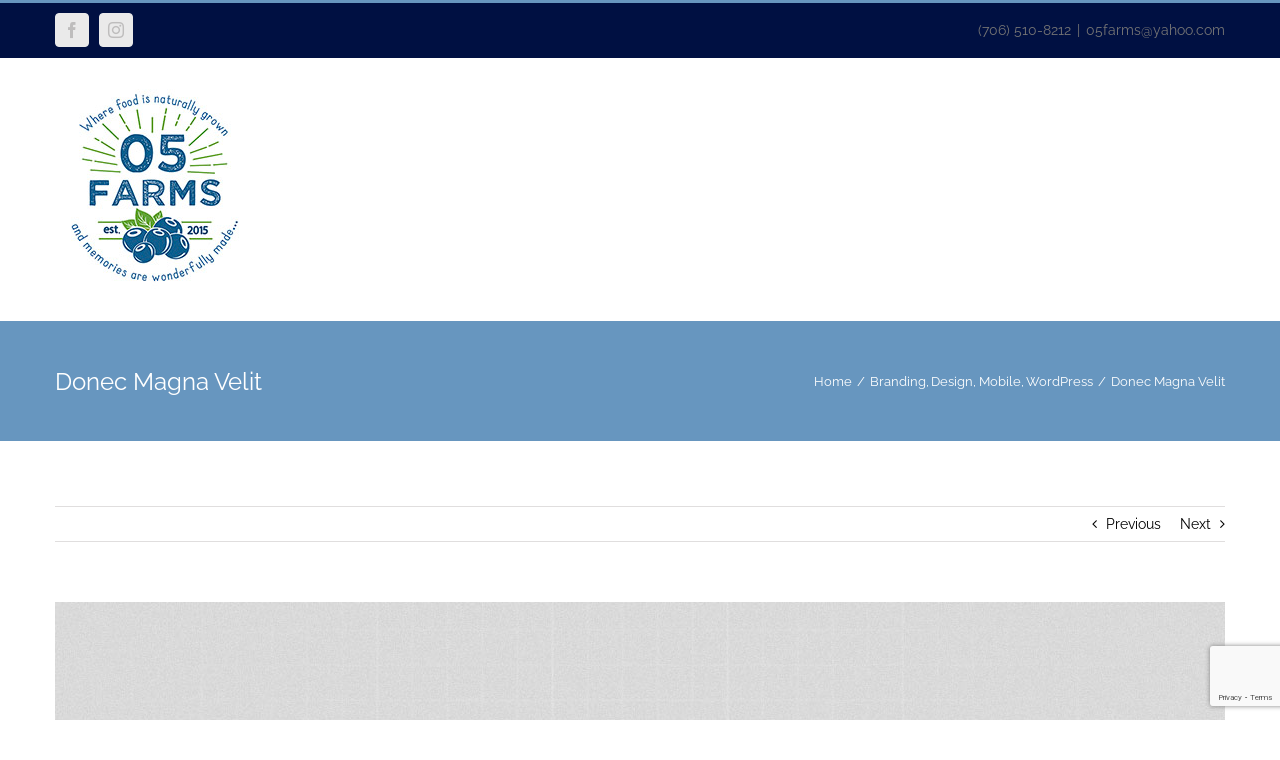

--- FILE ---
content_type: text/html; charset=utf-8
request_url: https://www.google.com/recaptcha/api2/anchor?ar=1&k=6Le5Ja0aAAAAAGZtynHRohh4PPozqsMHehdlXn0E&co=aHR0cHM6Ly9vNWZhcm1zLmNvbTo0NDM.&hl=en&v=PoyoqOPhxBO7pBk68S4YbpHZ&size=invisible&anchor-ms=20000&execute-ms=30000&cb=msfdf8uf8n93
body_size: 48596
content:
<!DOCTYPE HTML><html dir="ltr" lang="en"><head><meta http-equiv="Content-Type" content="text/html; charset=UTF-8">
<meta http-equiv="X-UA-Compatible" content="IE=edge">
<title>reCAPTCHA</title>
<style type="text/css">
/* cyrillic-ext */
@font-face {
  font-family: 'Roboto';
  font-style: normal;
  font-weight: 400;
  font-stretch: 100%;
  src: url(//fonts.gstatic.com/s/roboto/v48/KFO7CnqEu92Fr1ME7kSn66aGLdTylUAMa3GUBHMdazTgWw.woff2) format('woff2');
  unicode-range: U+0460-052F, U+1C80-1C8A, U+20B4, U+2DE0-2DFF, U+A640-A69F, U+FE2E-FE2F;
}
/* cyrillic */
@font-face {
  font-family: 'Roboto';
  font-style: normal;
  font-weight: 400;
  font-stretch: 100%;
  src: url(//fonts.gstatic.com/s/roboto/v48/KFO7CnqEu92Fr1ME7kSn66aGLdTylUAMa3iUBHMdazTgWw.woff2) format('woff2');
  unicode-range: U+0301, U+0400-045F, U+0490-0491, U+04B0-04B1, U+2116;
}
/* greek-ext */
@font-face {
  font-family: 'Roboto';
  font-style: normal;
  font-weight: 400;
  font-stretch: 100%;
  src: url(//fonts.gstatic.com/s/roboto/v48/KFO7CnqEu92Fr1ME7kSn66aGLdTylUAMa3CUBHMdazTgWw.woff2) format('woff2');
  unicode-range: U+1F00-1FFF;
}
/* greek */
@font-face {
  font-family: 'Roboto';
  font-style: normal;
  font-weight: 400;
  font-stretch: 100%;
  src: url(//fonts.gstatic.com/s/roboto/v48/KFO7CnqEu92Fr1ME7kSn66aGLdTylUAMa3-UBHMdazTgWw.woff2) format('woff2');
  unicode-range: U+0370-0377, U+037A-037F, U+0384-038A, U+038C, U+038E-03A1, U+03A3-03FF;
}
/* math */
@font-face {
  font-family: 'Roboto';
  font-style: normal;
  font-weight: 400;
  font-stretch: 100%;
  src: url(//fonts.gstatic.com/s/roboto/v48/KFO7CnqEu92Fr1ME7kSn66aGLdTylUAMawCUBHMdazTgWw.woff2) format('woff2');
  unicode-range: U+0302-0303, U+0305, U+0307-0308, U+0310, U+0312, U+0315, U+031A, U+0326-0327, U+032C, U+032F-0330, U+0332-0333, U+0338, U+033A, U+0346, U+034D, U+0391-03A1, U+03A3-03A9, U+03B1-03C9, U+03D1, U+03D5-03D6, U+03F0-03F1, U+03F4-03F5, U+2016-2017, U+2034-2038, U+203C, U+2040, U+2043, U+2047, U+2050, U+2057, U+205F, U+2070-2071, U+2074-208E, U+2090-209C, U+20D0-20DC, U+20E1, U+20E5-20EF, U+2100-2112, U+2114-2115, U+2117-2121, U+2123-214F, U+2190, U+2192, U+2194-21AE, U+21B0-21E5, U+21F1-21F2, U+21F4-2211, U+2213-2214, U+2216-22FF, U+2308-230B, U+2310, U+2319, U+231C-2321, U+2336-237A, U+237C, U+2395, U+239B-23B7, U+23D0, U+23DC-23E1, U+2474-2475, U+25AF, U+25B3, U+25B7, U+25BD, U+25C1, U+25CA, U+25CC, U+25FB, U+266D-266F, U+27C0-27FF, U+2900-2AFF, U+2B0E-2B11, U+2B30-2B4C, U+2BFE, U+3030, U+FF5B, U+FF5D, U+1D400-1D7FF, U+1EE00-1EEFF;
}
/* symbols */
@font-face {
  font-family: 'Roboto';
  font-style: normal;
  font-weight: 400;
  font-stretch: 100%;
  src: url(//fonts.gstatic.com/s/roboto/v48/KFO7CnqEu92Fr1ME7kSn66aGLdTylUAMaxKUBHMdazTgWw.woff2) format('woff2');
  unicode-range: U+0001-000C, U+000E-001F, U+007F-009F, U+20DD-20E0, U+20E2-20E4, U+2150-218F, U+2190, U+2192, U+2194-2199, U+21AF, U+21E6-21F0, U+21F3, U+2218-2219, U+2299, U+22C4-22C6, U+2300-243F, U+2440-244A, U+2460-24FF, U+25A0-27BF, U+2800-28FF, U+2921-2922, U+2981, U+29BF, U+29EB, U+2B00-2BFF, U+4DC0-4DFF, U+FFF9-FFFB, U+10140-1018E, U+10190-1019C, U+101A0, U+101D0-101FD, U+102E0-102FB, U+10E60-10E7E, U+1D2C0-1D2D3, U+1D2E0-1D37F, U+1F000-1F0FF, U+1F100-1F1AD, U+1F1E6-1F1FF, U+1F30D-1F30F, U+1F315, U+1F31C, U+1F31E, U+1F320-1F32C, U+1F336, U+1F378, U+1F37D, U+1F382, U+1F393-1F39F, U+1F3A7-1F3A8, U+1F3AC-1F3AF, U+1F3C2, U+1F3C4-1F3C6, U+1F3CA-1F3CE, U+1F3D4-1F3E0, U+1F3ED, U+1F3F1-1F3F3, U+1F3F5-1F3F7, U+1F408, U+1F415, U+1F41F, U+1F426, U+1F43F, U+1F441-1F442, U+1F444, U+1F446-1F449, U+1F44C-1F44E, U+1F453, U+1F46A, U+1F47D, U+1F4A3, U+1F4B0, U+1F4B3, U+1F4B9, U+1F4BB, U+1F4BF, U+1F4C8-1F4CB, U+1F4D6, U+1F4DA, U+1F4DF, U+1F4E3-1F4E6, U+1F4EA-1F4ED, U+1F4F7, U+1F4F9-1F4FB, U+1F4FD-1F4FE, U+1F503, U+1F507-1F50B, U+1F50D, U+1F512-1F513, U+1F53E-1F54A, U+1F54F-1F5FA, U+1F610, U+1F650-1F67F, U+1F687, U+1F68D, U+1F691, U+1F694, U+1F698, U+1F6AD, U+1F6B2, U+1F6B9-1F6BA, U+1F6BC, U+1F6C6-1F6CF, U+1F6D3-1F6D7, U+1F6E0-1F6EA, U+1F6F0-1F6F3, U+1F6F7-1F6FC, U+1F700-1F7FF, U+1F800-1F80B, U+1F810-1F847, U+1F850-1F859, U+1F860-1F887, U+1F890-1F8AD, U+1F8B0-1F8BB, U+1F8C0-1F8C1, U+1F900-1F90B, U+1F93B, U+1F946, U+1F984, U+1F996, U+1F9E9, U+1FA00-1FA6F, U+1FA70-1FA7C, U+1FA80-1FA89, U+1FA8F-1FAC6, U+1FACE-1FADC, U+1FADF-1FAE9, U+1FAF0-1FAF8, U+1FB00-1FBFF;
}
/* vietnamese */
@font-face {
  font-family: 'Roboto';
  font-style: normal;
  font-weight: 400;
  font-stretch: 100%;
  src: url(//fonts.gstatic.com/s/roboto/v48/KFO7CnqEu92Fr1ME7kSn66aGLdTylUAMa3OUBHMdazTgWw.woff2) format('woff2');
  unicode-range: U+0102-0103, U+0110-0111, U+0128-0129, U+0168-0169, U+01A0-01A1, U+01AF-01B0, U+0300-0301, U+0303-0304, U+0308-0309, U+0323, U+0329, U+1EA0-1EF9, U+20AB;
}
/* latin-ext */
@font-face {
  font-family: 'Roboto';
  font-style: normal;
  font-weight: 400;
  font-stretch: 100%;
  src: url(//fonts.gstatic.com/s/roboto/v48/KFO7CnqEu92Fr1ME7kSn66aGLdTylUAMa3KUBHMdazTgWw.woff2) format('woff2');
  unicode-range: U+0100-02BA, U+02BD-02C5, U+02C7-02CC, U+02CE-02D7, U+02DD-02FF, U+0304, U+0308, U+0329, U+1D00-1DBF, U+1E00-1E9F, U+1EF2-1EFF, U+2020, U+20A0-20AB, U+20AD-20C0, U+2113, U+2C60-2C7F, U+A720-A7FF;
}
/* latin */
@font-face {
  font-family: 'Roboto';
  font-style: normal;
  font-weight: 400;
  font-stretch: 100%;
  src: url(//fonts.gstatic.com/s/roboto/v48/KFO7CnqEu92Fr1ME7kSn66aGLdTylUAMa3yUBHMdazQ.woff2) format('woff2');
  unicode-range: U+0000-00FF, U+0131, U+0152-0153, U+02BB-02BC, U+02C6, U+02DA, U+02DC, U+0304, U+0308, U+0329, U+2000-206F, U+20AC, U+2122, U+2191, U+2193, U+2212, U+2215, U+FEFF, U+FFFD;
}
/* cyrillic-ext */
@font-face {
  font-family: 'Roboto';
  font-style: normal;
  font-weight: 500;
  font-stretch: 100%;
  src: url(//fonts.gstatic.com/s/roboto/v48/KFO7CnqEu92Fr1ME7kSn66aGLdTylUAMa3GUBHMdazTgWw.woff2) format('woff2');
  unicode-range: U+0460-052F, U+1C80-1C8A, U+20B4, U+2DE0-2DFF, U+A640-A69F, U+FE2E-FE2F;
}
/* cyrillic */
@font-face {
  font-family: 'Roboto';
  font-style: normal;
  font-weight: 500;
  font-stretch: 100%;
  src: url(//fonts.gstatic.com/s/roboto/v48/KFO7CnqEu92Fr1ME7kSn66aGLdTylUAMa3iUBHMdazTgWw.woff2) format('woff2');
  unicode-range: U+0301, U+0400-045F, U+0490-0491, U+04B0-04B1, U+2116;
}
/* greek-ext */
@font-face {
  font-family: 'Roboto';
  font-style: normal;
  font-weight: 500;
  font-stretch: 100%;
  src: url(//fonts.gstatic.com/s/roboto/v48/KFO7CnqEu92Fr1ME7kSn66aGLdTylUAMa3CUBHMdazTgWw.woff2) format('woff2');
  unicode-range: U+1F00-1FFF;
}
/* greek */
@font-face {
  font-family: 'Roboto';
  font-style: normal;
  font-weight: 500;
  font-stretch: 100%;
  src: url(//fonts.gstatic.com/s/roboto/v48/KFO7CnqEu92Fr1ME7kSn66aGLdTylUAMa3-UBHMdazTgWw.woff2) format('woff2');
  unicode-range: U+0370-0377, U+037A-037F, U+0384-038A, U+038C, U+038E-03A1, U+03A3-03FF;
}
/* math */
@font-face {
  font-family: 'Roboto';
  font-style: normal;
  font-weight: 500;
  font-stretch: 100%;
  src: url(//fonts.gstatic.com/s/roboto/v48/KFO7CnqEu92Fr1ME7kSn66aGLdTylUAMawCUBHMdazTgWw.woff2) format('woff2');
  unicode-range: U+0302-0303, U+0305, U+0307-0308, U+0310, U+0312, U+0315, U+031A, U+0326-0327, U+032C, U+032F-0330, U+0332-0333, U+0338, U+033A, U+0346, U+034D, U+0391-03A1, U+03A3-03A9, U+03B1-03C9, U+03D1, U+03D5-03D6, U+03F0-03F1, U+03F4-03F5, U+2016-2017, U+2034-2038, U+203C, U+2040, U+2043, U+2047, U+2050, U+2057, U+205F, U+2070-2071, U+2074-208E, U+2090-209C, U+20D0-20DC, U+20E1, U+20E5-20EF, U+2100-2112, U+2114-2115, U+2117-2121, U+2123-214F, U+2190, U+2192, U+2194-21AE, U+21B0-21E5, U+21F1-21F2, U+21F4-2211, U+2213-2214, U+2216-22FF, U+2308-230B, U+2310, U+2319, U+231C-2321, U+2336-237A, U+237C, U+2395, U+239B-23B7, U+23D0, U+23DC-23E1, U+2474-2475, U+25AF, U+25B3, U+25B7, U+25BD, U+25C1, U+25CA, U+25CC, U+25FB, U+266D-266F, U+27C0-27FF, U+2900-2AFF, U+2B0E-2B11, U+2B30-2B4C, U+2BFE, U+3030, U+FF5B, U+FF5D, U+1D400-1D7FF, U+1EE00-1EEFF;
}
/* symbols */
@font-face {
  font-family: 'Roboto';
  font-style: normal;
  font-weight: 500;
  font-stretch: 100%;
  src: url(//fonts.gstatic.com/s/roboto/v48/KFO7CnqEu92Fr1ME7kSn66aGLdTylUAMaxKUBHMdazTgWw.woff2) format('woff2');
  unicode-range: U+0001-000C, U+000E-001F, U+007F-009F, U+20DD-20E0, U+20E2-20E4, U+2150-218F, U+2190, U+2192, U+2194-2199, U+21AF, U+21E6-21F0, U+21F3, U+2218-2219, U+2299, U+22C4-22C6, U+2300-243F, U+2440-244A, U+2460-24FF, U+25A0-27BF, U+2800-28FF, U+2921-2922, U+2981, U+29BF, U+29EB, U+2B00-2BFF, U+4DC0-4DFF, U+FFF9-FFFB, U+10140-1018E, U+10190-1019C, U+101A0, U+101D0-101FD, U+102E0-102FB, U+10E60-10E7E, U+1D2C0-1D2D3, U+1D2E0-1D37F, U+1F000-1F0FF, U+1F100-1F1AD, U+1F1E6-1F1FF, U+1F30D-1F30F, U+1F315, U+1F31C, U+1F31E, U+1F320-1F32C, U+1F336, U+1F378, U+1F37D, U+1F382, U+1F393-1F39F, U+1F3A7-1F3A8, U+1F3AC-1F3AF, U+1F3C2, U+1F3C4-1F3C6, U+1F3CA-1F3CE, U+1F3D4-1F3E0, U+1F3ED, U+1F3F1-1F3F3, U+1F3F5-1F3F7, U+1F408, U+1F415, U+1F41F, U+1F426, U+1F43F, U+1F441-1F442, U+1F444, U+1F446-1F449, U+1F44C-1F44E, U+1F453, U+1F46A, U+1F47D, U+1F4A3, U+1F4B0, U+1F4B3, U+1F4B9, U+1F4BB, U+1F4BF, U+1F4C8-1F4CB, U+1F4D6, U+1F4DA, U+1F4DF, U+1F4E3-1F4E6, U+1F4EA-1F4ED, U+1F4F7, U+1F4F9-1F4FB, U+1F4FD-1F4FE, U+1F503, U+1F507-1F50B, U+1F50D, U+1F512-1F513, U+1F53E-1F54A, U+1F54F-1F5FA, U+1F610, U+1F650-1F67F, U+1F687, U+1F68D, U+1F691, U+1F694, U+1F698, U+1F6AD, U+1F6B2, U+1F6B9-1F6BA, U+1F6BC, U+1F6C6-1F6CF, U+1F6D3-1F6D7, U+1F6E0-1F6EA, U+1F6F0-1F6F3, U+1F6F7-1F6FC, U+1F700-1F7FF, U+1F800-1F80B, U+1F810-1F847, U+1F850-1F859, U+1F860-1F887, U+1F890-1F8AD, U+1F8B0-1F8BB, U+1F8C0-1F8C1, U+1F900-1F90B, U+1F93B, U+1F946, U+1F984, U+1F996, U+1F9E9, U+1FA00-1FA6F, U+1FA70-1FA7C, U+1FA80-1FA89, U+1FA8F-1FAC6, U+1FACE-1FADC, U+1FADF-1FAE9, U+1FAF0-1FAF8, U+1FB00-1FBFF;
}
/* vietnamese */
@font-face {
  font-family: 'Roboto';
  font-style: normal;
  font-weight: 500;
  font-stretch: 100%;
  src: url(//fonts.gstatic.com/s/roboto/v48/KFO7CnqEu92Fr1ME7kSn66aGLdTylUAMa3OUBHMdazTgWw.woff2) format('woff2');
  unicode-range: U+0102-0103, U+0110-0111, U+0128-0129, U+0168-0169, U+01A0-01A1, U+01AF-01B0, U+0300-0301, U+0303-0304, U+0308-0309, U+0323, U+0329, U+1EA0-1EF9, U+20AB;
}
/* latin-ext */
@font-face {
  font-family: 'Roboto';
  font-style: normal;
  font-weight: 500;
  font-stretch: 100%;
  src: url(//fonts.gstatic.com/s/roboto/v48/KFO7CnqEu92Fr1ME7kSn66aGLdTylUAMa3KUBHMdazTgWw.woff2) format('woff2');
  unicode-range: U+0100-02BA, U+02BD-02C5, U+02C7-02CC, U+02CE-02D7, U+02DD-02FF, U+0304, U+0308, U+0329, U+1D00-1DBF, U+1E00-1E9F, U+1EF2-1EFF, U+2020, U+20A0-20AB, U+20AD-20C0, U+2113, U+2C60-2C7F, U+A720-A7FF;
}
/* latin */
@font-face {
  font-family: 'Roboto';
  font-style: normal;
  font-weight: 500;
  font-stretch: 100%;
  src: url(//fonts.gstatic.com/s/roboto/v48/KFO7CnqEu92Fr1ME7kSn66aGLdTylUAMa3yUBHMdazQ.woff2) format('woff2');
  unicode-range: U+0000-00FF, U+0131, U+0152-0153, U+02BB-02BC, U+02C6, U+02DA, U+02DC, U+0304, U+0308, U+0329, U+2000-206F, U+20AC, U+2122, U+2191, U+2193, U+2212, U+2215, U+FEFF, U+FFFD;
}
/* cyrillic-ext */
@font-face {
  font-family: 'Roboto';
  font-style: normal;
  font-weight: 900;
  font-stretch: 100%;
  src: url(//fonts.gstatic.com/s/roboto/v48/KFO7CnqEu92Fr1ME7kSn66aGLdTylUAMa3GUBHMdazTgWw.woff2) format('woff2');
  unicode-range: U+0460-052F, U+1C80-1C8A, U+20B4, U+2DE0-2DFF, U+A640-A69F, U+FE2E-FE2F;
}
/* cyrillic */
@font-face {
  font-family: 'Roboto';
  font-style: normal;
  font-weight: 900;
  font-stretch: 100%;
  src: url(//fonts.gstatic.com/s/roboto/v48/KFO7CnqEu92Fr1ME7kSn66aGLdTylUAMa3iUBHMdazTgWw.woff2) format('woff2');
  unicode-range: U+0301, U+0400-045F, U+0490-0491, U+04B0-04B1, U+2116;
}
/* greek-ext */
@font-face {
  font-family: 'Roboto';
  font-style: normal;
  font-weight: 900;
  font-stretch: 100%;
  src: url(//fonts.gstatic.com/s/roboto/v48/KFO7CnqEu92Fr1ME7kSn66aGLdTylUAMa3CUBHMdazTgWw.woff2) format('woff2');
  unicode-range: U+1F00-1FFF;
}
/* greek */
@font-face {
  font-family: 'Roboto';
  font-style: normal;
  font-weight: 900;
  font-stretch: 100%;
  src: url(//fonts.gstatic.com/s/roboto/v48/KFO7CnqEu92Fr1ME7kSn66aGLdTylUAMa3-UBHMdazTgWw.woff2) format('woff2');
  unicode-range: U+0370-0377, U+037A-037F, U+0384-038A, U+038C, U+038E-03A1, U+03A3-03FF;
}
/* math */
@font-face {
  font-family: 'Roboto';
  font-style: normal;
  font-weight: 900;
  font-stretch: 100%;
  src: url(//fonts.gstatic.com/s/roboto/v48/KFO7CnqEu92Fr1ME7kSn66aGLdTylUAMawCUBHMdazTgWw.woff2) format('woff2');
  unicode-range: U+0302-0303, U+0305, U+0307-0308, U+0310, U+0312, U+0315, U+031A, U+0326-0327, U+032C, U+032F-0330, U+0332-0333, U+0338, U+033A, U+0346, U+034D, U+0391-03A1, U+03A3-03A9, U+03B1-03C9, U+03D1, U+03D5-03D6, U+03F0-03F1, U+03F4-03F5, U+2016-2017, U+2034-2038, U+203C, U+2040, U+2043, U+2047, U+2050, U+2057, U+205F, U+2070-2071, U+2074-208E, U+2090-209C, U+20D0-20DC, U+20E1, U+20E5-20EF, U+2100-2112, U+2114-2115, U+2117-2121, U+2123-214F, U+2190, U+2192, U+2194-21AE, U+21B0-21E5, U+21F1-21F2, U+21F4-2211, U+2213-2214, U+2216-22FF, U+2308-230B, U+2310, U+2319, U+231C-2321, U+2336-237A, U+237C, U+2395, U+239B-23B7, U+23D0, U+23DC-23E1, U+2474-2475, U+25AF, U+25B3, U+25B7, U+25BD, U+25C1, U+25CA, U+25CC, U+25FB, U+266D-266F, U+27C0-27FF, U+2900-2AFF, U+2B0E-2B11, U+2B30-2B4C, U+2BFE, U+3030, U+FF5B, U+FF5D, U+1D400-1D7FF, U+1EE00-1EEFF;
}
/* symbols */
@font-face {
  font-family: 'Roboto';
  font-style: normal;
  font-weight: 900;
  font-stretch: 100%;
  src: url(//fonts.gstatic.com/s/roboto/v48/KFO7CnqEu92Fr1ME7kSn66aGLdTylUAMaxKUBHMdazTgWw.woff2) format('woff2');
  unicode-range: U+0001-000C, U+000E-001F, U+007F-009F, U+20DD-20E0, U+20E2-20E4, U+2150-218F, U+2190, U+2192, U+2194-2199, U+21AF, U+21E6-21F0, U+21F3, U+2218-2219, U+2299, U+22C4-22C6, U+2300-243F, U+2440-244A, U+2460-24FF, U+25A0-27BF, U+2800-28FF, U+2921-2922, U+2981, U+29BF, U+29EB, U+2B00-2BFF, U+4DC0-4DFF, U+FFF9-FFFB, U+10140-1018E, U+10190-1019C, U+101A0, U+101D0-101FD, U+102E0-102FB, U+10E60-10E7E, U+1D2C0-1D2D3, U+1D2E0-1D37F, U+1F000-1F0FF, U+1F100-1F1AD, U+1F1E6-1F1FF, U+1F30D-1F30F, U+1F315, U+1F31C, U+1F31E, U+1F320-1F32C, U+1F336, U+1F378, U+1F37D, U+1F382, U+1F393-1F39F, U+1F3A7-1F3A8, U+1F3AC-1F3AF, U+1F3C2, U+1F3C4-1F3C6, U+1F3CA-1F3CE, U+1F3D4-1F3E0, U+1F3ED, U+1F3F1-1F3F3, U+1F3F5-1F3F7, U+1F408, U+1F415, U+1F41F, U+1F426, U+1F43F, U+1F441-1F442, U+1F444, U+1F446-1F449, U+1F44C-1F44E, U+1F453, U+1F46A, U+1F47D, U+1F4A3, U+1F4B0, U+1F4B3, U+1F4B9, U+1F4BB, U+1F4BF, U+1F4C8-1F4CB, U+1F4D6, U+1F4DA, U+1F4DF, U+1F4E3-1F4E6, U+1F4EA-1F4ED, U+1F4F7, U+1F4F9-1F4FB, U+1F4FD-1F4FE, U+1F503, U+1F507-1F50B, U+1F50D, U+1F512-1F513, U+1F53E-1F54A, U+1F54F-1F5FA, U+1F610, U+1F650-1F67F, U+1F687, U+1F68D, U+1F691, U+1F694, U+1F698, U+1F6AD, U+1F6B2, U+1F6B9-1F6BA, U+1F6BC, U+1F6C6-1F6CF, U+1F6D3-1F6D7, U+1F6E0-1F6EA, U+1F6F0-1F6F3, U+1F6F7-1F6FC, U+1F700-1F7FF, U+1F800-1F80B, U+1F810-1F847, U+1F850-1F859, U+1F860-1F887, U+1F890-1F8AD, U+1F8B0-1F8BB, U+1F8C0-1F8C1, U+1F900-1F90B, U+1F93B, U+1F946, U+1F984, U+1F996, U+1F9E9, U+1FA00-1FA6F, U+1FA70-1FA7C, U+1FA80-1FA89, U+1FA8F-1FAC6, U+1FACE-1FADC, U+1FADF-1FAE9, U+1FAF0-1FAF8, U+1FB00-1FBFF;
}
/* vietnamese */
@font-face {
  font-family: 'Roboto';
  font-style: normal;
  font-weight: 900;
  font-stretch: 100%;
  src: url(//fonts.gstatic.com/s/roboto/v48/KFO7CnqEu92Fr1ME7kSn66aGLdTylUAMa3OUBHMdazTgWw.woff2) format('woff2');
  unicode-range: U+0102-0103, U+0110-0111, U+0128-0129, U+0168-0169, U+01A0-01A1, U+01AF-01B0, U+0300-0301, U+0303-0304, U+0308-0309, U+0323, U+0329, U+1EA0-1EF9, U+20AB;
}
/* latin-ext */
@font-face {
  font-family: 'Roboto';
  font-style: normal;
  font-weight: 900;
  font-stretch: 100%;
  src: url(//fonts.gstatic.com/s/roboto/v48/KFO7CnqEu92Fr1ME7kSn66aGLdTylUAMa3KUBHMdazTgWw.woff2) format('woff2');
  unicode-range: U+0100-02BA, U+02BD-02C5, U+02C7-02CC, U+02CE-02D7, U+02DD-02FF, U+0304, U+0308, U+0329, U+1D00-1DBF, U+1E00-1E9F, U+1EF2-1EFF, U+2020, U+20A0-20AB, U+20AD-20C0, U+2113, U+2C60-2C7F, U+A720-A7FF;
}
/* latin */
@font-face {
  font-family: 'Roboto';
  font-style: normal;
  font-weight: 900;
  font-stretch: 100%;
  src: url(//fonts.gstatic.com/s/roboto/v48/KFO7CnqEu92Fr1ME7kSn66aGLdTylUAMa3yUBHMdazQ.woff2) format('woff2');
  unicode-range: U+0000-00FF, U+0131, U+0152-0153, U+02BB-02BC, U+02C6, U+02DA, U+02DC, U+0304, U+0308, U+0329, U+2000-206F, U+20AC, U+2122, U+2191, U+2193, U+2212, U+2215, U+FEFF, U+FFFD;
}

</style>
<link rel="stylesheet" type="text/css" href="https://www.gstatic.com/recaptcha/releases/PoyoqOPhxBO7pBk68S4YbpHZ/styles__ltr.css">
<script nonce="9N8OzzjhtBF9pcTPdc6gPA" type="text/javascript">window['__recaptcha_api'] = 'https://www.google.com/recaptcha/api2/';</script>
<script type="text/javascript" src="https://www.gstatic.com/recaptcha/releases/PoyoqOPhxBO7pBk68S4YbpHZ/recaptcha__en.js" nonce="9N8OzzjhtBF9pcTPdc6gPA">
      
    </script></head>
<body><div id="rc-anchor-alert" class="rc-anchor-alert"></div>
<input type="hidden" id="recaptcha-token" value="[base64]">
<script type="text/javascript" nonce="9N8OzzjhtBF9pcTPdc6gPA">
      recaptcha.anchor.Main.init("[\x22ainput\x22,[\x22bgdata\x22,\x22\x22,\[base64]/[base64]/[base64]/[base64]/[base64]/[base64]/KGcoTywyNTMsTy5PKSxVRyhPLEMpKTpnKE8sMjUzLEMpLE8pKSxsKSksTykpfSxieT1mdW5jdGlvbihDLE8sdSxsKXtmb3IobD0odT1SKEMpLDApO08+MDtPLS0pbD1sPDw4fFooQyk7ZyhDLHUsbCl9LFVHPWZ1bmN0aW9uKEMsTyl7Qy5pLmxlbmd0aD4xMDQ/[base64]/[base64]/[base64]/[base64]/[base64]/[base64]/[base64]\\u003d\x22,\[base64]\\u003d\x22,\x22wrN4H8Khwp/CrhMcQsOJw7EzwrzDjQbCmsOnF8KlE8OsA0/DsS3CosOKw7zCmC4wecOcw4LCl8O2KWXDusOrwqkDwpjDlsOdAsOSw6jCnMKHwqXCrMO9w47Cq8OHXcO4w6/[base64]/CqUjCsh4uTkAUMsO/w63CuMOGwr1NfVUUw5s/JhLDiUUPa3E5w6Ncw4ceNsK2MMK6FXjCvcKEa8OVDMKLSmjDiWt/LRYEwoVMwqIWI0cuNU0Cw6vCkcO9K8OAw7rDjsOLfsKPwrTCiTwnQsK8wrQvwpFsZknDl2LCh8KVwq7CkMKiworDl01cw73DvX95w4M/QmtbfsK3e8KpKsO3wovCmMKrwqHCgcKHK148w5FtF8OhwqfCvWk3S8OHRcOzYcOSworChsOUw5nDrm07c8KsP8KoeHkCwoLCocO2JcKXTMKvbU0Mw7DCuhIDOAYWwrbChxzDgcKuw5DDlVPCksOSKQLCsMK8HMKGwpXCqFhHQcK9I8OiQsKhGsObw6jCgF/Ct8KOYnU0wrpzC8O/FW0TOMKzM8O1w5vDncKmw4HCocOYF8KQewJBw6jCvMKJw6hswpLDvXLCgsOawrHCt1nCpBTDtFwXw5XCr0V8w7PCsRzDkUJ7wqfDh2nDnMOYcU/CncO3wpBza8K5MlorEsKWw759w53Di8KJw5jCgR07b8O0w6XDr8KJwqx0wroxVMKXY1XDr0/DksKXwp/CicKQwpZVworDoG/CsAfCssK+w5BpbnFIS2HCln7CjRPCscKpwqbDucORDsOTVMOzwpkEAcKLwoBjw5tlwpB/wpJ6K8Oaw7rCkjHCp8KXcWcoJcKFwobDghdNwpNmS8KTEsONbyzCkUN2MEPCkA5/w4Y+a8KuA8KAw5zDqX3CoRLDpMKrV8OPwrDCtWrCgkzCoHfCtypKL8KMwr/CjA4VwqFPw5PCh0dQCHYqFDk7wpzDsxrDlcOHWjPCucOeSCJswqItwpZawp9wwpbDrEwZw7DDhAHCj8OsDlvCoCgDwqjChAoLJ1TCgQEwYMOAQkbCkHIrw4rDusKhwqIDZWbCkUMbN8KwC8O/wqrDshTCqH7Dr8O4VMKww47ChcOrw7NVBQ/DkMKOWsKxw411NMONw6oGwqrCi8K5AMKPw5U6w6Elb8OiZFDCo8OOwo9Tw5zCm8Kkw6nDl8OJAxXDjsKsZ0zCkHjCkmXCtcKLw7QqTsOBfU5qAzJMYmciw5vCkgElw4jDmEzDk8OywrkMw5rCjXg6JgTDvRhkSVXDrjwZw78tJW7CnsO9wrvCiQJgw7A6w7DDvMK4wq/CglPCicO4woIvwrLCmcOTZMOOCE0lw44dMMKRXsOMYw5OVMKKw4/ClSvDr3xvw7BzAMK+w6vDpMOyw4JpY8O2w7XCrg3CpkQia1wHw41SJFjChMK9w5RfNBNoWFdTwo1qw7lAOcKcKgdtwqIUw45EYBfDocOSwrRpw7XDrmJJesO9SU1KbMOdw7jDs8OLMsKbKcOTeMKow5wTGSt/wqRzDVfCjxfDoMK3w4sGwp4owqZgClTCgMKbWzA2wq/DnMKywqkKw4zDscKTw7FNWSgew7Qkw4LCt8K/fMOkwq5ydcKhw4J1BsOtw61mGx/CuEPCjg7ClsKIZcO2w6HDng8kw78Qw6UGwqd0w4Vqw6JKwpAlwpXCqT7CojbCqi7DnUUGwqN9b8KQwrdCExVdNC8awpdLwpI9w7bCuUZuNsK+VMKWf8OAw4TDtVpHGsOQwqDCosKgw6TCmcK0wpfDl1RGw5kdShLCi8Kzw4tHT8KeAm93woYYcMOewr/[base64]/ClTDDgMOYwpxvM8O3LXo1E8OPAHnDuH0WXcOZNcKLwo1JFMOSwrzCpzUFC18ow7YlwrvDgsO/[base64]/DuUZkP8KIe25Mw5rCqcKcw7/Dp2pJwocbwojCon7CoQfCgsOTwpzCvVxAUMKRwoHCj0rCvw8zw69WwpTDvcOCMwlDw4ArwqzDk8KCw7VKJyrDr8OsBMK2L8K9UEEWEnhOOcOuw6w/[base64]/[base64]/CqcKhwo/CiSYsJcKgw6o3Qw8wwqnCkznDmDDDssKJRn7DpxfCn8KgGRJhfgQjU8Kkw68uwrMnXxXDmXkyw7jCtnsTwqbClgTCs8OoXyYcwp0uWF4Aw65WbcKFfsKRw5poL8OmRxfCsX8KbBDDiMOQUsKxU08KYwbDqcKPa0bCrk/ChHrDrlUswrnDucOkTMOzw4nDrMKxw6nDgUIBw5jCrwjCpC/[base64]/DnWXCh3zCknoOKcOrJMKnw6fDv8Krej3DisKYciDDn8ONMMOQEzwbJsORw5/Cs8KowpLCmFLDicOPHcKXw6zDnMKdQcKkRsKYw6cLTnQ6w5XDh0TCg8ObUk7DpVXCr0IDw6/DgghlO8KuwrnCtH7CgxRqw4EUwo3CrEXCpRrDrljDosKbVMOvwpJqVsOdYAnDvcOfw4XDl0AGIcOWw57DpXXDjUpOIsK8Z3TDjsKccQ7CqyrDjcK/[base64]/Dk8OEwrMLZUsdwqbCslYTCVwNwpx6DcO6DsKIaXRfd8K9IX3DnS7CkiV6QRd5UMKRw7rCjVU1w5YiBxF2w71HYV3CiBXChsOSSA5aZsOiKMOtwq42wqDCl8KUWl86w6DCqEwowpoEJ8OEby8/blcFXsKqw5zCgcODwpjCssOKw7BCwp0GShnDosKHQGPCqhobwpROdcKywpbCkMK0w5zDjcOSw4Etwo0Zw47DhsKCdsKhwpnDtUpnS3XChsOPw4t1w4wFwpQBwpHCsBQ6ezIfLkN9RMOTKMKZVMO6wrXCi8KzNMOUw5Jzw5Zgw40layDCpDpDVyfCoU/CqsKdw6XCsEtlZMOAw7bCk8KQZcOpw47CpFI4w4/ChGgkwphnJsO5L0nDsEsTXsKlfcK5PMOtw6gxwo9WeMOEw4zDr8OJZlzCm8K2w5DChcOlw4lnwpF6Cggtwo3Dnko/KMK1Y8KZccOzw4ctABrCqVEnBHsNw7vCuMKew6I2SMK/LgV+Djgrf8OjWiIiGMOVC8OwCFlBY8KTw6zDv8ORwoLCm8KjUzrDlsKfwqHCnzU9w7RgwofDlkTDq3rDjsOKw4DCpl1ffG1Lw4hxKhDDhlXCn2tGCVNvHMKWV8Klwq/CnkgkFzvCncK2w5rDphLDosOdw6DCgANKw6RsVsOkDAl8bMOmSMKhw4TCjV/DpUk/[base64]/CqcOQwrZxwrnDiHPDolLDgm8LwqfCmEDDr2Vga8OwHcOdw6UOw5jDnMOTXcKcPl5sKMOqw4PDs8O8w5TDmcOCw5vDmsOVZsKNYQLDk2zDscO0w6/CscO7w7XDl8KQK8OWwp4MakgyM3DDrcKkLsOSwqEvw75fw4LCgcKWw6UJw7nDt8KxXMKcw61gw4YzFcOhXRjDuVTCm35rw4/CnsK/QznDmgskAW3CmMKxTcOVwpdCw7LDosO2eDlgOcOafFQxFcOcYyHDjwhtwprCpWZtwpDDiBLCsT5FwqEBwq7DmMO/wozCk1B6dMOLbMKjayV7ahnDgDbCqMKMwoDDth0ww43Dh8OtHcOcEsOAZ8OAwpLCv3zCi8OMwoUzwps2wqHCnj3CvB8yCsOiw5/CncKUw48/fcOnwrrCmcOiOVHDhQjDqQXDtQtSb03Dv8KYwpYRBj3DsW95aVY0woU1w4XDthEoT8O/[base64]/HsOcwoXCnjYww7DCjGMCwrPDjHozwo0pwoLDlFFywrUlw6HCrMOZZx3Cs1/CnwXCrwY+w5rDkxPDpizDqEfCoMKFw4vCoXoOccODwpfDjwdXw7fCnBjCpQDDpsK4fMObel7ClsKJw43DhH/DnhItwoR3wrPDicKxFMKvfsORacOrwrZZwrVBwpw3wqQewobDjlnDscKLwrfCucKrw6PChsOSw4BCPCDDtXhtw5MhN8OcwqtaVsO4ahhWwrkwwpN0wqnDmkLDghbDjFXDuWsqZAB2acKCfhHCuMK/wqV5NsOkAsOWwoXCo2TCmsKHWMO7w5s1wroeHBUuw61SwqcZIMOseMOOfklDwq7DtsOOw4rCtsOBF8O8w5nDm8K5ZMKdMhDDuDHDhwTCgHHDs8Ojw7nDucOWw4fCmzFDPTYdfsKnw6rCoQtTwoN3ZQ/CpijDucO+wqvCgRLDjGnCjsKJw7zCgcKCw5/DlBY3X8O7Q8KxECvDjAXDmD/Dg8OCaW/DrCBIwrgPw5XCosKzKEhfwr4bw5bCmGTDpA/DtA3DrcOiXRzCiDUxImc2w6Biw7rCrcOLeAxyw4I2LXgCfk8zFyDDhsKGwqzDrRTDh2BLYk5Hw7bDpS/CtV/CmcOmHXHDisKFW0DCrsKEPh8VLw0rD3xtYxfDhjNLw614wq8KC8OpUcKCwpPDjBZCFsOYb03CisKPwoDCtsO0wrzDn8OYw7XDkybDrMOjGMKXwqlsw6/DnmPDin3Dh0wmw7thTsOxFmnCn8Kcwr0PdcKdNHrCjg4ewqDDi8ODaMKuwoxoMsOlwrkCdcOBw7clGMKHIcOCeyZvwpXCvC7DqcOWJcKnwrLChMOQwpx2w5/Cn27CnMK+w5LChgXDmsO3wq40wpvDkB8Ew5FEOyHDjsKTwoXCpWkwUMO9ZsKHaARcB2TDjsKFw47CqsKewpRtwq/DtcOVEzgXwoTClWzCg8KMwpYpH8KGwqvDvcKcNyrDk8KKV1DCuyN2wrvDuH4mw6diwodww7Miw4vCnMOmGsKww69YRTgHc8Oyw69nwokaWzpYHgvCkWTCm2pow63CkCB1N34/[base64]/[base64]/Drn9IBcOYw7g3VsKBw49/woN9P2V4wr/DkcO7wrEudsO7w5bCixlmS8Oww6AdK8KwwqdKBsO4wrvDlGjCkcO5YcOXMlTDjD4Nw7TCvW7DqiACwqB/[base64]/Cj8OHwonCgMOVCnkwwp/CslnCpRYHw6k7w51iwrfChk9qw4EcwrVow7vCgsOWwo5CEy5JMGoqX3rCvFbCv8ORwq5pw7RDCMKCwr07WiJyw5Eew7rDs8KDwrZJGHTDj8KKL8O0MMO/w6DChsKqA2/DmH4YIsK/PcOewoDCtSILLXx5QMO/ecO+DcKowrh4wojCuMKkBxnCs8K/[base64]/CkR7DusOuw64/Hz8uw4ttOcKMd8Klw4fCqkTDoBzCuQnCjcOrw7XDhMKFSMOMBcOpw69lwp0FSUVIYsOMMMOYwpdPZl55KF0gfcO0GHdnDVLDmMKNwqMNwpEZAyrDo8OAX8O1IcKPw5/DgcK/OhFuw6bClQhFwpJFFsK3XsKxw57DvHzCs8OLKcKqwrBnQg/DpsOdw71vw5Mqw5nCkMOTQMK/TnZXYMK5wrTCicO9wrk0TMO7w53ClsKRaFZke8KQw6RGwrUFQ8K4wokGwpJpfcOkw6BewoVPPsKYwpE1w5LCrx7DnXTDoMKLw4kZwqHDtBvDlUxAXMK1w6plwr7CrsKywobComPDkcKsw7JaQwnCscOsw5bComvDuMOUwqzDoR/CosK7VMOMe0oUSV/DnTbCrcKBMcKvZsKYR0dNEi5yw7g2w4PCh8KyNMORIcKIw6lVfH0owrtYdWLDkC14N1LCrArDl8KCwqHDgcKmw7l1BlbCj8KBw5bDt3srwoY2KsKiw6LDij/[base64]/CvMKmw6DDgw7DvDbDpsKVw4fDo3VmQcKwfsOzb01hC8O6wqQkwpsVSG/[base64]/DtFQPw4MKw5NjDsKaBcKfwoIua8OMwpwJwoccR8OHw4UoABPDmcO7wrkfw7Y6b8KDOsOowpzClMO9ejtnUH7DqhrDvCPCj8KOWMOnw43CqcOXNVEHAQ7DilsLCSBlNcKvw5A6wp4mSXASPcKRwqQ0AMKgwrRrdsK5w7wnw4vDkAPClBoNE8Kiwp3DoMKlw5LDqMK/w7jDhsK1woPCicOFw7IVw5NTKMKTXMKUw6Iaw4fCkAYKGkMPdsOJDzgreMOJNX3DmBZ+C04KwobDgsO4w6LDtMO4WMK3TcOfWTpowpZ+wqjDmg8PccKYDmzDvCzDmcOwBGDCv8KpIcORZxh7C8KyfsORDiXDqzc7w64rw5cwGMOSw6/[base64]/CgGdVKGXCuiRTw6rDvsKsQm3DrsOIFsKAOsOzw6nDhVV6w6vCl0wzThjDh8OHKlBTY0xVwrNywoBvLMKIKcKwWxZbHVHDksOVfg8Aw5IEwrR3T8OqSHdvwozDlxMTw4DCpy0HwpPCrsKcNy9mbTQEOTJGw5/DgMO9w6V1wpjDhBDDocKTOsKCG0zDkcKAYcKTwpjChUHCsMOVVsKFcWHCpjjDscOfLCHCtH3DpMOTf8OpKXFwawVBAHbDk8KFw4k0w7ZkIiI4w7LDnsKJwpXDtsKOw7vDkTY/K8OeNz7DkBJPw7fCn8ODVMOcwrjDpwbDucKPwqwmPsK6wrXDpMK9ZyMUcMK5w6TCoFNfbV5Ew7HDi8OUw6cPeC/Cn8KJw73DuMKawoDCqBNbw5pIw7DDrRLDkcOAQGhMYEEaw6FIUcOvw5V4VG/DqMOWwqHDu1EpMcKRIsOFw5E/w70tIcKxDkzDqDcSWcOgw4Vewo8zW35AwrcLcHvCgBnDtcK5w7dmPMKmREfDisOKw6/CgRnCq8OewoDCoMO9Z8OJIVTCssKkwqXCijceOkfDs2zCmw3CosKWXmNbZ8KNBMOrPlAmIj93w5ZnZFLCtkx6WmZlA8KNbh/Dj8Kdwr3DgBREPsODZnnCqDTDnsOsEFZ5w4NYCUHDqElow5HCiBDDpcKlcx7CgMOTw68HGMOJJcOyPG3Clzsdwq7DgD/CgcK1w7bDqMKIAUdtwrRKw68dB8K3IcOZwrfCiUtNw6PDqRtXw7zDvkDCuwZ9woMMfsOfUsK2w7sVBizDvGo0FcKdPUrCg8Kuw49AwrB0w7IgwozDk8K2w5DDm3XDiH9dLMOtUWRuOEjDsUpNwrjCiyTChsOiOhcIw70/BUF+w7nCpsOpPGzCsXIrE8OFLcKcKsKMZsO4wqoswrbCsQExD3PDk2LCrSTCqWVMCsKkw4dQUsOIIkNXwprDo8OrEWNnScOFHsK/[base64]/DnW4gQMOYw4XCu01ywo7CucOdD8ONUXvCqnLDsA/CtsOWDWPCocKvbsKAw6YYSBwQQjfDjcO9Wi7DuE0UMhVleEvCv3LCoMKnHMOuNcKVSnrDvxbCtzjDsXBKwqUsYsKRbcO9wonCvWo8cnDChsKOODRVw7BQwrsZw68iaisrwpQJMVHClAXChm9xwoLCksKhwp5Nw7/Dl8O3ZHZpdMK1bsKjwrlKXsK/w7hUNyIjwrPCunExWsOFAsKcGcOKwo8sUMKvw5XCgiYjAVkgdcO9JMK1wqYLd2fDrVZkB8KnwqHDrnvDsyU7wqfDph3CnsK/w4bDgTYZWmcRNsObwrsfPcKgwrHDucKCwrrDjDsAw7BsfnYuH8Orw7fDrHQtUcKVwpLCrgNNM2HCoTA7YsOXX8KwbzHDuMO4ccKQwp0awofDnxTCllFQAlhLDXjCtsOpG07DjcKALsKpOHtHPcK/w4ZPRMOJw4tCw6bDgwbCh8OANFDCtA/[base64]/CqFTCm8Olw7LDt8KyPQrCgcOfE8KIwqzDvRfDkMKXdMOvKHZ7Ti4bDcOew7bCqA/DusOTIsOIwp/[base64]/[base64]/[base64]/Dj2PDqsOAO8OHa8Knw59IAMODTcK1w5AZwpTDtFF2wpADPsO2w4PDlMO6XMKpc8OtQE3CvcKFHcK1w6xtw4wPISUwLcOrwqDCmHzCsEDDtkbDtMOaw7RxwrBSw5jCtWZLCANmw6RpKi/CqgUFEBzChwzCn09FGkAQBVXCoMOJJ8OYVcOIw4PCsxzCncKZAsKawrlLZMKmfVHCssO+KGV8EMOkDU/[base64]/DjcKww4XDkcK4G8KPBBvDnsK/[base64]/[base64]/Dvhscw5fCrMOEL8O4wr5/w5Q2wpjCqQcMYErCn3TDrcKdw6LDlQHDolIHNAohE8Oxwo1ow5LCuMK/wqXDgwrCvSM5w4gqQ8KfwpPDucKFw7jCrQUUwpR2DcKwwpTDhMOFZkRiwq0sLsKxY8Kdw419OR/DmF8zw67Cl8KZInYDc0PCv8K7J8OywoPDs8KXIcKFw6oKLcOkV2vCqELDj8OIfcOWw7vDn8K1wpZPHzxWw6cNQArDlMKow5MhMnHDqjbCmMKnwqV9fWg1w4jCoFwGwrsPeh/[base64]/[base64]/dHU1w5TDkz3DnyY4WE3DmMK+d8ONw7MSw4AEJcKUw6jCjDDDhQolw5c/TsObAMKtw47CinRmwop+dSTDnsK2w7jDuWHDrMOPwoRfw7IeO3TChEsDU1jCjFHCocKTQcO7PMKGw5jCicOswptqEMKbwpkWS1DDv8KoFlzCoRlmCFvDrsO0wpLDscOfwpckwofClsKhw51bwqF9w44GwpXCkgZXwqEYwokUw7w/SsKqUMKhdcK9w4oTIsK+wqNZcMO7w506wrtKwockw6fDgcOEOcOOwrHCrDosw71Hw4cYGS5kwrzCgsKuwrLDrUTChcOrY8KLw54hJ8OGwpkjXH/CrcOMwofCoDjCt8KcLcKZw6bDoETDh8KswqI3w4fDsD9hWD0LfcKewrgVwpHDrsKld8OBwqnChMK8wqDCrcO6JT0oOcK9CcKaWV8CTm/CszFwwrM8SHLDv8KMFsOmd8KiwrcgwpbChTsbw73DkMK7esOLdADDusKJwqV9VSXCk8KqY0JJwrMUXMObw74hw6DChh3ClybCrzXDo8OqEsKtwrrDkibDvMOfwr7DjwlIN8Kce8Klw6nCmxbDv8KlfMOGw5PCoMKGeVBiwpPCi1rDkj/DmFFJV8ORdHNVG8K6w4rCpMK7O2PCpwbCiXTCqsKmw4l/wpc4XsO8w5/DmsOqw5svwqhoBcO2CEdJwqNwfEbDtcOFDcO+w6bClmwmHxrCjiXDvMKXwprCnMOjwq7DjgULw7LDrB3Co8OEw7IUwqbClSdkDcKDDsKQw7/CpsOHATvCqGV9w4zCvMKOwodqw5vCiFnDk8KpQwMHNRMudzEwe8Opw5LClH1Nd8Ozw6E+GMOeRBnCrMOgwqLCrMOQwr5kB2UCKVsudzhLScKkw7Y/C1fCj8OhVsOHw44EI0/DnDrCi1vClMKuwo3ChlJYXkwtwoB7NxzDjAtFwqsLNcKUw4XDvWTCtsOnw69BwrbClcKmTcKwQ1XCk8K+w73DvMOyXMO8w5bCs8KBw7knwpQ2wq9vwqvCm8O4w4QawpXDmcKUw4/[base64]/w4lMwpnCnDHDpUvDnTLCqWDCgWHDm8KwFwc6wpB/w6YsUcKrRcKhERt4AgrCix/DhzvDnlbDmTXDuMK1w5sMwr/Dv8KsT1nCuQXDiMKGKzXDjl/[base64]/[base64]/[base64]/YjRnBnAwwo0zbA5LGSIPFsKxbsOGWHvClMOxDxJjw6XDoAzDo8KLRMONVsOCwoLCtGYYYC9Lw7NnGcKaw5g0DcOHw4LCj07CsHUsw7bDiEYBw7FzLmxsw4/ClsKyIDvDrcK/PMOLVcKdS8Ocw4vCv3LDu8KXJcOad0zDuw/Dn8OUw6zChVNNesOJw5lGPyEQd3PCmzM0W8KNw4pgwrM9f0DCrGrClXwbwrQWw6XChsOdw5/[base64]/ClDsZwqzCuClZw6vCqALDjsK1YsO5bCpdX8O3fzEswonDocOSw4lrGsKndlrCgTbDix3CmsOVOwVUf8OXwonCgg/CnMOawq/Dv0sXTH3CrMOAw7LDkcOTw4vCpg1owrLDjcOtwo93w6Ynw6wgN3UTw6LDoMKOLwDCmsOmVBbCkBnDtsK3ZGwyw5hZw4l/wpg5w6XDlx5Tw4QlL8Oqw6gnwrzDkiJvQsOQwo/DnMOjOMOkcTR3e14yXQrCm8ODbsO5DMO0w5cjSMKzHcO5ScK+CcOJwqTCsRDDuTdZaiLCp8K6fzHDtMOrw7bCpMO5aiTDjMOZczUNXEzCvWxfwoXDrsKoUcOHB8O5wqfDrl3ComJZw4/Dm8KaGiTDinksdhjCs2BQFwJJHH3CtzQPwpU+wotaKDEOwoVQHMKKacKAHcOcwo/CkcKMwpDDuT3CkjEyw61vw7VAIi/Dhw/ClV0hTcOkw7knBWTCsMOWOsKBDsKtHsKoGsOVwp7Do1fCp0rDsE1KBsKmRMOqM8K+w6VkJAVbw5dEIx59XMK7TmgJasKmVUAkwq/Cm04hFAgRAMOawoRBe2zCu8O4V8OBwrbDtjBWaMOJw6U+QMO+IjpHw4dKThvCnMOlS8OOw6/DqQ/DpE4Tw51tI8KuwojCr0VnccO7wph2KcOCwrxYw4nCoMOdHzfCl8O9Gx7Dt3Enw703E8KTcMKqSMKNw5Mwwo/CqGJvwpg/[base64]/wqoVZcO4BnvCkxNEw4cgIF9qw6PDt25eRsO6cMO/TsK6LMKQa1nCsDfDgsOOQMK3JBPDsE/[base64]/w7xccnwRUQoEEWEIw7Yyw6tRwq8xwrXDozoYw5B8w5VYacO0w7I7IcKYN8O5w7B5w5tRY09OwqZyLcKNw4p5w4jDqXt/wrwwR8Kteg9swrbCi8OdbcOzwqMOKiQFKsKHNQ3DvhFiw6vCssO8NFXDgBrCu8OMXsK6TsK8ZcOpwp7Cs0M5wroHwoTDoXLCvMK7EcOow43DrcO0w4UDwq1cw5kfajfCocKHC8KrOcO2cU/DqFjDoMKcw6/DsEMRwpJGw7TDpsO6wqNOwq/CusKyAcKrWcO9EsKETmvDnF1lw5bCqWVWCynCuMOpfTtcPMKdNMKHw4dUbkbDu8KtI8OBUjfDjFvCjMOPw6XCu2VMwqYjwoQDw6LDpzXCocKuHBQvwr8awrvDtsKbwqnClMOGwolwwqvDl8Odw4PDl8KKwojDqAbCkSBAPWgmwoXDhMKUw40PE0IsdDDDug8iYMK/w7k0w7DDjMKmw4rCusOlw6RAwpQKUcOHw5I9w4FEC8OSwr7CvCLCicO8w5/DksOrM8KlL8OZwrN+fcOrXMKTDCbCtcOswrPDpGjCscKNwr5Nwr/[base64]/EcK5MRk3Bm8Wwrc6PcOnCBzDs8KzwqwHw6bDi3Axwo7Ct8KxwrnClg/DkcO9w6HDjcONwqdCwqt7NsKlwqrDj8OmJMODLcKpwr7CoMOBZ1vCgB/CqxrChMOrwrpNKkJoOcOFwppvMMK8wrrDuMO8Qj3CpsO3CMONw7nClMKYdMO5az0CRQrDk8OYR8K/bU8Owo3CiCYEDcOUFg8UworDhsORQGzCgcK3w7RWHcKKcsOFwqNhw5cwRcOsw4kHMip9NQJ3TETCp8KqKsKgG1zDjMKAB8KtYEQpwrLCp8OqR8OzXC/Cr8Oew5ISUcK5w7RXw4EjXBgpaMOoEhrDvgTCoMKGXsOUJBfCl8OKwoBbw5wtwpnDv8OvwofDh01ZwpAow7QxLsK2KcOHBxYHPMKyw4/CtT81UFfDpcOMWzJnOMK2fjMRwrt2eVvDl8KJAMK3dS3DozLCnQ8fL8O4wrcFEyEZIEDDnsO5HW3Cs8ONwqF5CcKjwpDDv8O/ZsOmR8KTwqTClMKcwprDhxtgw5nCkcKXAMKbdcK3c8KBfn7Cm0nDtMOIMMO1JmUFwpBqw6rCpxbDjWgMWcKKBT/CvFwcw7opDEbDlBHCmkzCg0PDucOMw5LDq8K2wojCuATDtnPDlsOnwq5fGsKcwoczw6XCm0hUw4Z6XTDDsnjDnMKQwrsFBn7DvifDnsOHag7DowsYPV1/wo9dIcOFw4HCqMOLP8KPAxkHZyh7w4VXw6DCiMK/PUdqQcOpw4gtw6xCblcXI13Dl8KPbCMadxrDrsOxw4zDhX/[base64]/DoMO+wrkmOlXConPCm8OfXFTCt8KiwonDsAPDvUbCs8K9woY9CcO/XMKuw7/CgHXDpzRnw5zDq8OVb8Kuw7jCusO+wqdgEsOAw7zDhsOgEcO2wrBwYsKjcCHDqcO5wpDCkx1Bw6PDpsKzO17CtUHCoMOEw5U0w6weHMK3wo5QSsO7Wj/CpsKhRzDDr1fCnQVWbcOHcBfDjEnCsCrCi2TCqU7CjGIGcMKMUcOGwoDDhsKtwqbDjQXDnG3CuU7CgMKZw5wDLzbDqAPCngvChMKnNMOPw4tfwqsudMKdV3NTw4hAdnBXwqrCmMOQGsKKBibDtnbCo8KWwqTDjhgbwpLCqX/DulA2RVDDiWx/[base64]/[base64]/DlTkCJ8KAw6DCnMODwqLDpD4ywqzCvWlMwqUEwoJWw63DuMOQwrMuR8KdPVxPajLCsRpGwpBwJ1lvw6LCksK0w57CpnUOw5PDhcOTDhbCnMOkw5XDiMO/wo/[base64]/[base64]/Csyt9TcO1TQDDtsOsfS7DhEXCkXjCmMOqwpvCt8K4U2PCisOJeBAxwpd/[base64]/[base64]/DsR0uwp42esK0wq/DoMKxwrMywocfWi3CvFzCu3nDuE/CvVx/woRTKwEZCH1owoEde8K2wrDDqR7CnMOKLDnDow7Do1DChnZ0MUcmG2onw7Z/UMOjTcK1wp1AMEvDsMOyw4XDk0bCk8OeH1hEEQ3CuMKXwrcUw70VwrbDg092ZcKnOMKJb1jCknoJwojDk8O2w4IAwpF/UMOMw7tWw40lwr8aecKww63DhMKoBsO2EHTCiTA7wpTCgATCscKYw6cOQsK8w6HCgCosIV3CviJpTlXDgzo2w4LCk8O9wq9jFR08OMOowrjDnsOESsK7w5xKwoMofcOawoEKQMKwNUwkd3FEworCqMOCwq7CscO0PhIpwqEYUMKUMFDChXLCsMKvwpAVVig6wpY/wqp2EsK5AsOjw6k9VXN/R2/Cp8OREsOedsOxS8O+w5Njwqsxw5bDicKpwrJWfDXDjMKnwowPHU/[base64]/[base64]/CusKVwpgTGg7CiMKcShtrw5XCnxAZw6TDmB9EaEwkw49Iw6hEc8OhPHfCnkjDg8OSwr/ClytRw5LDlsKLw6PCnMOXd8O/[base64]/CuT3CmSjCmyVCWMKEwo/CmsKXw7/Cmi8Kw6DDo8OMUybCjsKmwrbCrMOcCiIFwpHDiQ8OPXU2w7PDgMO2wq7CkFsMBnLDjQfDrcK/BsOHMVhlw7HDj8OgFMKcwrtpw7pFw53CtELDtEMDIETDsMK8ecK+w7Axw5HDp1zDhF9Tw6LCkmPCnMO6AVosMlxfTmTDr35gwprDh2rDk8Oow43Ctw7DpMOrOcKtwqLCi8KWGMKJDmDDhQwzJsKySmbCtMONQcOdTMKvw4XCj8KEwpoJwrfCpw/Csmprd1t7c2LDrXnDo8OYd8Omw6fDjMKcwqTCksOawr1XVXo3DQAnZH0HbsOawr7Dmj/CnEUtwrFiw7XDhsK9w5wIw7jCq8OUblU4wpwBcsKEZyzDpcK4BcK0YBESw7fDminDiMKPVzMlEcKVwpvDryRTwq/DssOAwp5Ow6LCuV9aTcKzVcOlRWHCl8KOBE4CwpgIXMKqBx7DkiZvwp8Dw7cVwodYbDrCnA7Cl2/DoSzDu3vDv8OAUCExZWY0wrXDjDtpw67Cs8KEw40twqXCucK8Zncdw7VtwrpUTsORJXjCqmLDtMK9fE5NHG7DqMKSVhnCmiw1w5A8w6MzHCozFmjClMO8f3TCq8KoFMKGZ8Omw7UOVcObDGs3w4PCslXCizpdw4w/W1t4w59uw5vDuW/[base64]/[base64]/[base64]/[base64]/[base64]/CtcKzw7U3wrXCvsKRwoQ3wqhzw54YKsK/w4sbdsKzw5UeDGHDrgFvLjDCrmrCgB9/w5DClhTDgMKlw5fCnR5KTcKudjcWdsOgfsOlwpHDvMOWw4I0w6jCs8OJVVHDsnJAwp7Dp1B3W8Kkwr8CwrzCli/ChUJQTD01w5rDjMOHw4VKwr0gw5vDoMOyGSTDgsOiwrR/wrEsFsOTQw/Ct8O1wpfCgMOMwobDj1IKw53DqAcnwqI5ZgbDpcONJShkdig7HcOoesOlAkB/OcK8w5jDl3A0wpcgB2/DpXFAw7zCiVjDn8OCCzhkwrPCuyFRwqHCvCMdZXrDiAzCoSPCt8OWwq7DqsOWcFzDpw/DkcKbDDVKw53CiVNfwqkeccKgYMOQXD5Cwq17J8KFBmIzwo0EwrLCnsKtCsOHICLCoy3DikrDsTrCgsO/[base64]/DlMKLwpTDgg1iwqB5wp8cw5/CusKnWk7CkAXCvcK5OGALwrp6w5QhHMOgBkQwwqfDucOkwrEqcB4FUsK5GsK7e8KEYjU1w6cZw7B+cMK1RMOmecOLfMOWw6orw5PCrMKnw5/CjnYmY8Osw50Iw63CjMKzwqwgwoBKMGdtTcO/w5Mnw78CcwHDs2XDgcO1HxzDsMOlwrzCmy/[base64]/LmTDjsOnfMKUNBQsWVbCgsOpMUsHPkM8woVqw5MqLsO8wqJqw5zDgSZKak/DsMKLw74gwqcmDxU8w6XDqMKJUsKfST/DvMO1w6rChsKiw4nDrcKewoHCmxnDscKVwr8jwoLChcKbLGXCtA9QdcOmwrrCosOJwpggw6RiFMOVw5lMX8OWWMO8wrvDhh4NwrjDo8O8UsKFwqtOA0E6wrxww5HCg8ONwqLCtTrCn8OWSCbDu8OCwo7DikQ5w5RxwpxrcsK/w44MwrbCgws5BQFhwo7DumTComNCwr52wr/DocKxIMKJwosHw5lGaMOLw4tHwqUew6vCkGDDisKdwoFpPH8yw6ZpIl7DlD/DtQhqBhs6w6VBDDRDwpI5P8OKd8KNwq/Dv0TDssKCw5rDvMKYwr1kUhXCslpLwrgaIcO6wo7Cv2xTFGbCmsKCGsKzMzQrwp3CgFXCuBRzwptzwqPCvsO7eWpVHQ4OScOBYcO7fsKXw7/DmMOmwq4YwqJcZUrCgMOefigAwp7CssKIU3Q4S8KnBl/Co21XwpQFMsKAw4sMwqNKGl9pETocw7dND8Ktw7XCrQ8OYSTCsMKeQFjCksOyw4hSGSx3AHLDi3PCtMK5w63DjsOOLsKxw4YEw4zClcKVc8OpV8KxIW1kwqhIaMOew6kzw47CsU/CoMOeH8OIwq7Cs2bCpz/CmsORO0lqwrwFdSfCtEnChh3CpMK3LTljwoLCvRfCs8OBw7HDosKvMC8ffcKawrHChQHDvsK7dWdcw41YwoPDlX7Dqi1JMcOKw77CgMOwOHTDv8KdczbDpcO9cCfCocOlRFTCnDkvMsKpGcOkwp/CkMKhwp3CtU7DqcKmwo1KBsOxwqJcwoLCuWLCnD7DmsK+OwrChwTCj8ORGE3DoMO4w7DCql5MAcO1fT/[base64]/Dk8Kdwp4PJ8KEwqh+GcOTwq12Eiwmw6tTw4XCh8KmDsOcwp/[base64]/CmHbCpyzDncKSSS/DhsO1I3XClcO5bHPDk8OtM2cvcC9iwpjCu04Ew5EGwrFuwoUow5ZxQjXCoXUMH8Ojw6bCvcO8YMKRdDzDo1MRw48iwojCgMKvcVhFw5fCm8KBNGLDmcKpw7PCm3bDl8KlwocIZ8K6w7EaZQTDpcK/wqHDuAfDhATDt8OAIVHCo8OWAH7DnMK+wpYiwpPCpnZrwq7CsQPDjjXDhsKNw4/DkTR/w5bDh8KBw7TDmi3Do8Oywr7Dp8OZasOMOyY9IcOoWGVKNm8Bw4Fww4PDtz3CoF3Dn8KROx7DpgjCusOeFcK/wrDChsO3w6Miw7jDulrCiHEsVEUcw6XDsjLDocOPw67CkMKtWMOww7cQGRpiw4MvEGdBESR5GsO3Ix/[base64]/Cr8KZI8O6LzsWw5Mfw4rDrgoew4XCpMKQwq7DpcOvw6wTBlFnBcOAR8K/wovCgcKHN0vDmMK0w55cRsKAwoQGw647w47DuMOcP8KsfD5tRsKvZTDCn8KGCktrwrYzwq4uWcODY8KzZQhkw6IQw77CucKNZQvDvMKdwqXDq1t5BcOhRkUEIMO0TjjCgMOQPMKFQsKQI0/CiyrCo8OjUUw/WBEpwqw7ZiZpw7DDgiDCuSTClALCnAsyC8ODHFUAw4JvwqzDrMKww5LDssKcSj9ww6/DvjJ2w4oIRWVuVzjCpzPClX3CusOHwq8/[base64]/CoCQ9w7TCq8KpLyFZwospVcO4IMKmwrhOFmrDm39OScOxDCzCq8K0AsOHYmPDm1fDmMOrZisjw6NYwpHCoSnChjDCoyPChMKRwqDChMKEGMOzw4JHA8OVw6BIwoRgZsKyFyfCjl18wrrDrsODwrDCql3DnnTCjCQeA8OWecO5OR3DoMKew4Rjwr17Qm/CrX3CpcK0wrTDt8KnwpvDosKcw67CgnXDix4DKirCjiNow4/DqMOkD38pAS9qw5jClMOJw4EvbcOuQ8K4Lm1Hwq3DscOYw5vCicKHUCfCjsKFw4J2wqfClBksUsKdw6ZuAQLDssOyIMOaE03DgU8UUU9gY8ODf8KrwpkcF8O+w4/CmQR5w6PDvcO5w4TDkcObwqTCjMKFccK5esO4w71pZsKrw5hxEsO8w5nCqMKbYsOHwocoIMK3wrB+wqnCj8KSLcOkGVXDnwQoRsK+w6cdw6Rfw6tFw5l+wpnCnCJ3ecK2QMOtwrcawpjDmMO/EcKeSXHDocKPw7DChcKzw6UWO8KAw7bDgT4EPcKhwq8/TkhJc8O+wrdgEjZCw4gowoBPwojDpcK1w6Vpw7dbw7LCkD9bcsKaw73Cm8Kpw6zCjAzCl8K0akIZw5ViMsKewrJCNUbCkEPCoHsNwqbDnwPDvFbCrcKxTMOJw6JMwq3CkHfCsWLDp8KHHS7Dv8OecMKhw5nDmF1pO33CgsOmYELCjXN9wqPDk8KSUm/Ds8Kdwp4CwoooOsKdAMKyeXnCpE3CjCchw5haRmfCnsOKw7TCg8ObwqPCj8O/w792wrRuwrPDpcKzwofCusKswpcCw6HDhjfCrzUhw6fDhcKsw6/Cm8Ouwo/DnsKrAmzCi8KuREMTC8K1L8KkXSrCpMKMw653w5DCtcOQwqzDpwx5asK9HMO7wpDCgMKiFTXDrh9Sw4HDvMKywqbDr8OVwocvw7cwwqHDksOmw7vDlMOVDMKPHTXCisKHVsK/d0TDmMKOF1/ClsOgfmrCncKbc8OmdsKRwrMFw7AnwpBowrbCvwrCm8OWZcOow7LDvwHDtAc/LFHCkkBUWULDvzTCtmrDtj/DvsKSw6hzw7LCi8OewqIow7t4AXwBw5UYLsOZN8OgJcKAw5IbwrQswqPCnC/Dp8O3bMKaw73Do8Obwr9lRWbCjD7CuMOTwoHDsT48Mh1ZwoNWKcKRw5xJbcO9wqYQwr5ID8OGMAVawqjDtcKDC8Oyw69Sfx/CixzDlR3CuWteBRHCrnbDhsOhR2MrwpdNwoTCg15TRz4AVMKLPCfChsObbMOAwpRifsOsw5cdw5TDksOFw5EEw5MMw5QkccKcw501HFjDsgV4woZ4w5fCpMOeJgU/D8ONGSXCknnCvT11VRQ/wppnwqjCryrDm3/DtnR9wovCtkjCjHRvwoUTwqTClCfDocK8wro\\u003d\x22],null,[\x22conf\x22,null,\x226Le5Ja0aAAAAAGZtynHRohh4PPozqsMHehdlXn0E\x22,0,null,null,null,1,[21,125,63,73,95,87,41,43,42,83,102,105,109,121],[1017145,507],0,null,null,null,null,0,null,0,null,700,1,null,0,\[base64]/76lBhnEnQkZnOKMAhmv8xEZ\x22,0,0,null,null,1,null,0,0,null,null,null,0],\x22https://o5farms.com:443\x22,null,[3,1,1],null,null,null,1,3600,[\x22https://www.google.com/intl/en/policies/privacy/\x22,\x22https://www.google.com/intl/en/policies/terms/\x22],\x221WUI7OBLec/cexPgXjTsI/MFHOJp3aN3UhrRwrqmfzA\\u003d\x22,1,0,null,1,1769106139630,0,0,[143,129,169,158,48],null,[181,196,106],\x22RC-KP93FfIsv0BIuA\x22,null,null,null,null,null,\x220dAFcWeA6Hsm3zkSWQuAJOnPkN3Z7zYli27j3L37ID3SQr9m68GL36zQAL-tFDBjSc_K-Y78qW9obT6qJLNpTB67Wj4JRiEWJXLQ\x22,1769188939760]");
    </script></body></html>